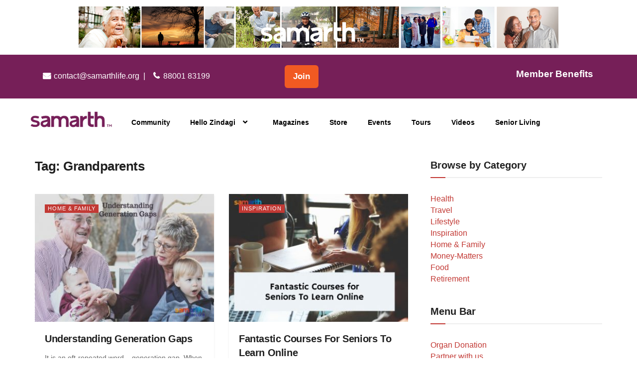

--- FILE ---
content_type: text/css; charset=UTF-8
request_url: https://samarth.community/wp-content/uploads/elementor/css/post-8847.css?ver=1747391106
body_size: 394
content:
.elementor-8847 .elementor-element.elementor-element-8c44aa8:not(.elementor-motion-effects-element-type-background), .elementor-8847 .elementor-element.elementor-element-8c44aa8 > .elementor-motion-effects-container > .elementor-motion-effects-layer{background-color:#761F58;}.elementor-8847 .elementor-element.elementor-element-8c44aa8{transition:background 0.3s, border 0.3s, border-radius 0.3s, box-shadow 0.3s;margin-top:0px;margin-bottom:0px;padding:40px 0px 20px 0px;}.elementor-8847 .elementor-element.elementor-element-8c44aa8 > .elementor-background-overlay{transition:background 0.3s, border-radius 0.3s, opacity 0.3s;}.elementor-widget-image .widget-image-caption{color:var( --e-global-color-text );font-family:var( --e-global-typography-text-font-family ), Sans-serif;font-weight:var( --e-global-typography-text-font-weight );}.elementor-8847 .elementor-element.elementor-element-62279db{text-align:left;}.elementor-8847 .elementor-element.elementor-element-62279db img{width:71%;}.elementor-8847 .elementor-element.elementor-element-62279db > .elementor-widget-container{margin:-9px 0px 0px -15px;padding:0px 0px 0px 0px;}.elementor-widget-text-editor{font-family:var( --e-global-typography-text-font-family ), Sans-serif;font-weight:var( --e-global-typography-text-font-weight );color:var( --e-global-color-text );}.elementor-widget-text-editor.elementor-drop-cap-view-stacked .elementor-drop-cap{background-color:var( --e-global-color-primary );}.elementor-widget-text-editor.elementor-drop-cap-view-framed .elementor-drop-cap, .elementor-widget-text-editor.elementor-drop-cap-view-default .elementor-drop-cap{color:var( --e-global-color-primary );border-color:var( --e-global-color-primary );}.elementor-8847 .elementor-element.elementor-element-8ec299f{font-family:"Lato", Sans-serif;font-weight:400;color:#FFFFFF;}.elementor-8847 .elementor-element.elementor-element-d0865d7{font-family:"Lato", Sans-serif;font-size:14px;font-weight:700;color:#FFFFFF;}.elementor-8847 .elementor-element.elementor-element-d0865d7 > .elementor-widget-container{margin:-1px 0px -34px 0px;}.elementor-8847 .elementor-element.elementor-element-43d14d3{--grid-template-columns:repeat(0, auto);--icon-size:19px;--grid-column-gap:11px;--grid-row-gap:0px;}.elementor-8847 .elementor-element.elementor-element-43d14d3 .elementor-widget-container{text-align:left;}.elementor-8847 .elementor-element.elementor-element-43d14d3 .elementor-social-icon{background-color:#FFFFFF26;}.elementor-8847 .elementor-element.elementor-element-43d14d3 .elementor-icon{border-radius:3px 3px 3px 3px;}.elementor-8847 .elementor-element.elementor-element-43d14d3 > .elementor-widget-container{margin:0px 0px 0px 6px;}.elementor-widget-heading .elementor-heading-title{font-family:var( --e-global-typography-primary-font-family ), Sans-serif;font-weight:var( --e-global-typography-primary-font-weight );color:var( --e-global-color-primary );}.elementor-8847 .elementor-element.elementor-element-6f85aae .elementor-heading-title{font-family:"Lato", Sans-serif;font-size:16px;font-weight:600;line-height:1em;color:#FFFFFF;}.elementor-8847 .elementor-element.elementor-element-6f85aae > .elementor-widget-container{margin:0px 0px 0px 0px;padding:0px 0px 0px 0px;}.elementor-8847 .elementor-element.elementor-element-53de05a{font-family:"Lato", Sans-serif;font-weight:400;color:#FFFEFE;}.elementor-8847 .elementor-element.elementor-element-04165e1 .elementor-heading-title{font-family:"Lato", Sans-serif;font-size:16px;font-weight:600;line-height:1em;color:#FFFFFF;}.elementor-8847 .elementor-element.elementor-element-04165e1 > .elementor-widget-container{margin:0px 0px 0px 0px;padding:0px 0px 0px 0px;}.elementor-widget-icon-list .elementor-icon-list-item:not(:last-child):after{border-color:var( --e-global-color-text );}.elementor-widget-icon-list .elementor-icon-list-icon i{color:var( --e-global-color-primary );}.elementor-widget-icon-list .elementor-icon-list-icon svg{fill:var( --e-global-color-primary );}.elementor-widget-icon-list .elementor-icon-list-item > .elementor-icon-list-text, .elementor-widget-icon-list .elementor-icon-list-item > a{font-family:var( --e-global-typography-text-font-family ), Sans-serif;font-weight:var( --e-global-typography-text-font-weight );}.elementor-widget-icon-list .elementor-icon-list-text{color:var( --e-global-color-secondary );}.elementor-8847 .elementor-element.elementor-element-6fc1b31 .elementor-icon-list-icon i{transition:color 0.3s;}.elementor-8847 .elementor-element.elementor-element-6fc1b31 .elementor-icon-list-icon svg{transition:fill 0.3s;}.elementor-8847 .elementor-element.elementor-element-6fc1b31{--e-icon-list-icon-size:14px;--icon-vertical-offset:0px;}.elementor-8847 .elementor-element.elementor-element-6fc1b31 .elementor-icon-list-item > .elementor-icon-list-text, .elementor-8847 .elementor-element.elementor-element-6fc1b31 .elementor-icon-list-item > a{font-family:"Lato", Sans-serif;font-weight:400;line-height:30px;}.elementor-8847 .elementor-element.elementor-element-6fc1b31 .elementor-icon-list-text{color:#FFFFFFCC;transition:color 0.3s;}.elementor-8847 .elementor-element.elementor-element-3a1c7ac .elementor-heading-title{font-family:"Lato", Sans-serif;font-size:16px;font-weight:600;line-height:1em;color:#FFFFFF;}.elementor-8847 .elementor-element.elementor-element-3a1c7ac > .elementor-widget-container{margin:0px 0px 0px 0px;padding:0px 0px 0px 0px;}.elementor-8847 .elementor-element.elementor-element-fa5004d{font-family:"Lato", Sans-serif;font-weight:400;color:#FBFBFB;}.elementor-8847 .elementor-element.elementor-element-e4a5446:not(.elementor-motion-effects-element-type-background), .elementor-8847 .elementor-element.elementor-element-e4a5446 > .elementor-motion-effects-container > .elementor-motion-effects-layer{background-color:#141414;}.elementor-8847 .elementor-element.elementor-element-e4a5446{transition:background 0.3s, border 0.3s, border-radius 0.3s, box-shadow 0.3s;padding:20px 20px 20px 20px;}.elementor-8847 .elementor-element.elementor-element-e4a5446 > .elementor-background-overlay{transition:background 0.3s, border-radius 0.3s, opacity 0.3s;}.elementor-8847 .elementor-element.elementor-element-3a3744a{text-align:left;font-family:"Helvetica", Sans-serif;font-size:12px;font-weight:400;line-height:1em;color:#FFFFFF;}.elementor-8847 .elementor-element.elementor-element-3a3744a > .elementor-widget-container{margin:0px 0px -30px 0px;}@media(min-width:768px){.elementor-8847 .elementor-element.elementor-element-5fd3879{width:23.683%;}.elementor-8847 .elementor-element.elementor-element-0ed0024{width:24.43%;}.elementor-8847 .elementor-element.elementor-element-fb99f49{width:26.843%;}}@media(max-width:767px){.elementor-8847 .elementor-element.elementor-element-62279db{text-align:left;}.elementor-8847 .elementor-element.elementor-element-d0865d7{text-align:left;font-size:16px;}.elementor-8847 .elementor-element.elementor-element-43d14d3 .elementor-widget-container{text-align:left;}.elementor-8847 .elementor-element.elementor-element-5fd3879{width:50%;}.elementor-8847 .elementor-element.elementor-element-6f85aae{text-align:left;}.elementor-8847 .elementor-element.elementor-element-6f85aae > .elementor-widget-container{margin:10px 0px 0px 0px;padding:0px 0px 0px 5px;}.elementor-8847 .elementor-element.elementor-element-53de05a{font-size:16px;}.elementor-8847 .elementor-element.elementor-element-53de05a > .elementor-widget-container{padding:0px 0px 0px 5px;}.elementor-8847 .elementor-element.elementor-element-0ed0024{width:50%;}.elementor-8847 .elementor-element.elementor-element-04165e1{text-align:left;}.elementor-8847 .elementor-element.elementor-element-04165e1 > .elementor-widget-container{margin:10px 0px 0px 0px;padding:0px 0px 0px 5px;}.elementor-8847 .elementor-element.elementor-element-3a1c7ac{text-align:left;}.elementor-8847 .elementor-element.elementor-element-3a1c7ac > .elementor-widget-container{margin:10px 0px 0px 0px;padding:0px 0px 0px 5px;}.elementor-8847 .elementor-element.elementor-element-fa5004d{font-size:16px;}.elementor-8847 .elementor-element.elementor-element-fa5004d > .elementor-widget-container{padding:0px 0px 0px 05px;}}